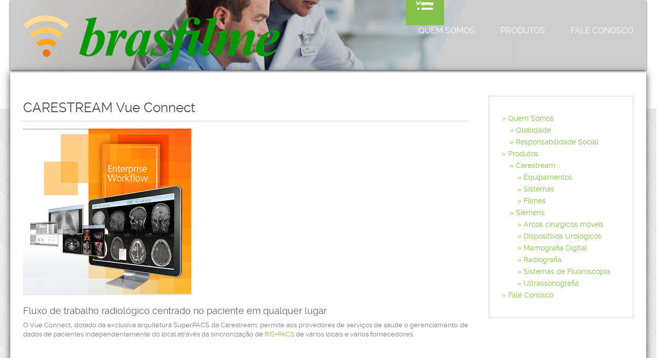

--- FILE ---
content_type: text/html; charset=UTF-8
request_url: https://brasfilme.com.br/carestream-vue-connect/
body_size: 9546
content:
<!DOCTYPE html>
<html lang="pt-BR">
<head>
<meta charset="UTF-8" />
<meta name="viewport" content="width=device-width; initial-scale=1.0; maximum-scale=1.0; user-scalable=0;">
<title>CARESTREAM Vue Connect | Brasfilme</title>
<link rel="pingback" href="https://brasfilme.com.br/xmlrpc.php">
<link rel="stylesheet" type="text/css" media="all" href="https://brasfilme.com.br/wp-content/themes/honma/style.css" />
<meta name='robots' content='max-image-preview:large' />
<!--[if lt IE 9]>
<script src="https://brasfilme.com.br/wp-content/themes/honma/js/html5.js"></script>
<![endif]-->
<link rel="alternate" type="application/rss+xml" title="Feed de Brasfilme &raquo;" href="https://brasfilme.com.br/feed/" />
<link rel="alternate" type="application/rss+xml" title="Brasfilme &raquo;  Feed de comentários" href="https://brasfilme.com.br/comments/feed/" />
<script type="text/javascript">
/* <![CDATA[ */
window._wpemojiSettings = {"baseUrl":"https:\/\/s.w.org\/images\/core\/emoji\/15.0.3\/72x72\/","ext":".png","svgUrl":"https:\/\/s.w.org\/images\/core\/emoji\/15.0.3\/svg\/","svgExt":".svg","source":{"concatemoji":"https:\/\/brasfilme.com.br\/wp-includes\/js\/wp-emoji-release.min.js?ver=6.6.1"}};
/*! This file is auto-generated */
!function(i,n){var o,s,e;function c(e){try{var t={supportTests:e,timestamp:(new Date).valueOf()};sessionStorage.setItem(o,JSON.stringify(t))}catch(e){}}function p(e,t,n){e.clearRect(0,0,e.canvas.width,e.canvas.height),e.fillText(t,0,0);var t=new Uint32Array(e.getImageData(0,0,e.canvas.width,e.canvas.height).data),r=(e.clearRect(0,0,e.canvas.width,e.canvas.height),e.fillText(n,0,0),new Uint32Array(e.getImageData(0,0,e.canvas.width,e.canvas.height).data));return t.every(function(e,t){return e===r[t]})}function u(e,t,n){switch(t){case"flag":return n(e,"\ud83c\udff3\ufe0f\u200d\u26a7\ufe0f","\ud83c\udff3\ufe0f\u200b\u26a7\ufe0f")?!1:!n(e,"\ud83c\uddfa\ud83c\uddf3","\ud83c\uddfa\u200b\ud83c\uddf3")&&!n(e,"\ud83c\udff4\udb40\udc67\udb40\udc62\udb40\udc65\udb40\udc6e\udb40\udc67\udb40\udc7f","\ud83c\udff4\u200b\udb40\udc67\u200b\udb40\udc62\u200b\udb40\udc65\u200b\udb40\udc6e\u200b\udb40\udc67\u200b\udb40\udc7f");case"emoji":return!n(e,"\ud83d\udc26\u200d\u2b1b","\ud83d\udc26\u200b\u2b1b")}return!1}function f(e,t,n){var r="undefined"!=typeof WorkerGlobalScope&&self instanceof WorkerGlobalScope?new OffscreenCanvas(300,150):i.createElement("canvas"),a=r.getContext("2d",{willReadFrequently:!0}),o=(a.textBaseline="top",a.font="600 32px Arial",{});return e.forEach(function(e){o[e]=t(a,e,n)}),o}function t(e){var t=i.createElement("script");t.src=e,t.defer=!0,i.head.appendChild(t)}"undefined"!=typeof Promise&&(o="wpEmojiSettingsSupports",s=["flag","emoji"],n.supports={everything:!0,everythingExceptFlag:!0},e=new Promise(function(e){i.addEventListener("DOMContentLoaded",e,{once:!0})}),new Promise(function(t){var n=function(){try{var e=JSON.parse(sessionStorage.getItem(o));if("object"==typeof e&&"number"==typeof e.timestamp&&(new Date).valueOf()<e.timestamp+604800&&"object"==typeof e.supportTests)return e.supportTests}catch(e){}return null}();if(!n){if("undefined"!=typeof Worker&&"undefined"!=typeof OffscreenCanvas&&"undefined"!=typeof URL&&URL.createObjectURL&&"undefined"!=typeof Blob)try{var e="postMessage("+f.toString()+"("+[JSON.stringify(s),u.toString(),p.toString()].join(",")+"));",r=new Blob([e],{type:"text/javascript"}),a=new Worker(URL.createObjectURL(r),{name:"wpTestEmojiSupports"});return void(a.onmessage=function(e){c(n=e.data),a.terminate(),t(n)})}catch(e){}c(n=f(s,u,p))}t(n)}).then(function(e){for(var t in e)n.supports[t]=e[t],n.supports.everything=n.supports.everything&&n.supports[t],"flag"!==t&&(n.supports.everythingExceptFlag=n.supports.everythingExceptFlag&&n.supports[t]);n.supports.everythingExceptFlag=n.supports.everythingExceptFlag&&!n.supports.flag,n.DOMReady=!1,n.readyCallback=function(){n.DOMReady=!0}}).then(function(){return e}).then(function(){var e;n.supports.everything||(n.readyCallback(),(e=n.source||{}).concatemoji?t(e.concatemoji):e.wpemoji&&e.twemoji&&(t(e.twemoji),t(e.wpemoji)))}))}((window,document),window._wpemojiSettings);
/* ]]> */
</script>
<link rel='stylesheet' id='wordpress-language-css' href='https://brasfilme.com.br/wp-content/plugins/wordpress-language/res/css/style.css?ver=1.2.1' type='text/css' media='all' />
<style id='wp-emoji-styles-inline-css' type='text/css'>

	img.wp-smiley, img.emoji {
		display: inline !important;
		border: none !important;
		box-shadow: none !important;
		height: 1em !important;
		width: 1em !important;
		margin: 0 0.07em !important;
		vertical-align: -0.1em !important;
		background: none !important;
		padding: 0 !important;
	}
</style>
<link rel='stylesheet' id='wp-block-library-css' href='https://brasfilme.com.br/wp-includes/css/dist/block-library/style.min.css?ver=6.6.1' type='text/css' media='all' />
<style id='classic-theme-styles-inline-css' type='text/css'>
/*! This file is auto-generated */
.wp-block-button__link{color:#fff;background-color:#32373c;border-radius:9999px;box-shadow:none;text-decoration:none;padding:calc(.667em + 2px) calc(1.333em + 2px);font-size:1.125em}.wp-block-file__button{background:#32373c;color:#fff;text-decoration:none}
</style>
<style id='global-styles-inline-css' type='text/css'>
:root{--wp--preset--aspect-ratio--square: 1;--wp--preset--aspect-ratio--4-3: 4/3;--wp--preset--aspect-ratio--3-4: 3/4;--wp--preset--aspect-ratio--3-2: 3/2;--wp--preset--aspect-ratio--2-3: 2/3;--wp--preset--aspect-ratio--16-9: 16/9;--wp--preset--aspect-ratio--9-16: 9/16;--wp--preset--color--black: #000000;--wp--preset--color--cyan-bluish-gray: #abb8c3;--wp--preset--color--white: #ffffff;--wp--preset--color--pale-pink: #f78da7;--wp--preset--color--vivid-red: #cf2e2e;--wp--preset--color--luminous-vivid-orange: #ff6900;--wp--preset--color--luminous-vivid-amber: #fcb900;--wp--preset--color--light-green-cyan: #7bdcb5;--wp--preset--color--vivid-green-cyan: #00d084;--wp--preset--color--pale-cyan-blue: #8ed1fc;--wp--preset--color--vivid-cyan-blue: #0693e3;--wp--preset--color--vivid-purple: #9b51e0;--wp--preset--gradient--vivid-cyan-blue-to-vivid-purple: linear-gradient(135deg,rgba(6,147,227,1) 0%,rgb(155,81,224) 100%);--wp--preset--gradient--light-green-cyan-to-vivid-green-cyan: linear-gradient(135deg,rgb(122,220,180) 0%,rgb(0,208,130) 100%);--wp--preset--gradient--luminous-vivid-amber-to-luminous-vivid-orange: linear-gradient(135deg,rgba(252,185,0,1) 0%,rgba(255,105,0,1) 100%);--wp--preset--gradient--luminous-vivid-orange-to-vivid-red: linear-gradient(135deg,rgba(255,105,0,1) 0%,rgb(207,46,46) 100%);--wp--preset--gradient--very-light-gray-to-cyan-bluish-gray: linear-gradient(135deg,rgb(238,238,238) 0%,rgb(169,184,195) 100%);--wp--preset--gradient--cool-to-warm-spectrum: linear-gradient(135deg,rgb(74,234,220) 0%,rgb(151,120,209) 20%,rgb(207,42,186) 40%,rgb(238,44,130) 60%,rgb(251,105,98) 80%,rgb(254,248,76) 100%);--wp--preset--gradient--blush-light-purple: linear-gradient(135deg,rgb(255,206,236) 0%,rgb(152,150,240) 100%);--wp--preset--gradient--blush-bordeaux: linear-gradient(135deg,rgb(254,205,165) 0%,rgb(254,45,45) 50%,rgb(107,0,62) 100%);--wp--preset--gradient--luminous-dusk: linear-gradient(135deg,rgb(255,203,112) 0%,rgb(199,81,192) 50%,rgb(65,88,208) 100%);--wp--preset--gradient--pale-ocean: linear-gradient(135deg,rgb(255,245,203) 0%,rgb(182,227,212) 50%,rgb(51,167,181) 100%);--wp--preset--gradient--electric-grass: linear-gradient(135deg,rgb(202,248,128) 0%,rgb(113,206,126) 100%);--wp--preset--gradient--midnight: linear-gradient(135deg,rgb(2,3,129) 0%,rgb(40,116,252) 100%);--wp--preset--font-size--small: 13px;--wp--preset--font-size--medium: 20px;--wp--preset--font-size--large: 36px;--wp--preset--font-size--x-large: 42px;--wp--preset--spacing--20: 0.44rem;--wp--preset--spacing--30: 0.67rem;--wp--preset--spacing--40: 1rem;--wp--preset--spacing--50: 1.5rem;--wp--preset--spacing--60: 2.25rem;--wp--preset--spacing--70: 3.38rem;--wp--preset--spacing--80: 5.06rem;--wp--preset--shadow--natural: 6px 6px 9px rgba(0, 0, 0, 0.2);--wp--preset--shadow--deep: 12px 12px 50px rgba(0, 0, 0, 0.4);--wp--preset--shadow--sharp: 6px 6px 0px rgba(0, 0, 0, 0.2);--wp--preset--shadow--outlined: 6px 6px 0px -3px rgba(255, 255, 255, 1), 6px 6px rgba(0, 0, 0, 1);--wp--preset--shadow--crisp: 6px 6px 0px rgba(0, 0, 0, 1);}:where(.is-layout-flex){gap: 0.5em;}:where(.is-layout-grid){gap: 0.5em;}body .is-layout-flex{display: flex;}.is-layout-flex{flex-wrap: wrap;align-items: center;}.is-layout-flex > :is(*, div){margin: 0;}body .is-layout-grid{display: grid;}.is-layout-grid > :is(*, div){margin: 0;}:where(.wp-block-columns.is-layout-flex){gap: 2em;}:where(.wp-block-columns.is-layout-grid){gap: 2em;}:where(.wp-block-post-template.is-layout-flex){gap: 1.25em;}:where(.wp-block-post-template.is-layout-grid){gap: 1.25em;}.has-black-color{color: var(--wp--preset--color--black) !important;}.has-cyan-bluish-gray-color{color: var(--wp--preset--color--cyan-bluish-gray) !important;}.has-white-color{color: var(--wp--preset--color--white) !important;}.has-pale-pink-color{color: var(--wp--preset--color--pale-pink) !important;}.has-vivid-red-color{color: var(--wp--preset--color--vivid-red) !important;}.has-luminous-vivid-orange-color{color: var(--wp--preset--color--luminous-vivid-orange) !important;}.has-luminous-vivid-amber-color{color: var(--wp--preset--color--luminous-vivid-amber) !important;}.has-light-green-cyan-color{color: var(--wp--preset--color--light-green-cyan) !important;}.has-vivid-green-cyan-color{color: var(--wp--preset--color--vivid-green-cyan) !important;}.has-pale-cyan-blue-color{color: var(--wp--preset--color--pale-cyan-blue) !important;}.has-vivid-cyan-blue-color{color: var(--wp--preset--color--vivid-cyan-blue) !important;}.has-vivid-purple-color{color: var(--wp--preset--color--vivid-purple) !important;}.has-black-background-color{background-color: var(--wp--preset--color--black) !important;}.has-cyan-bluish-gray-background-color{background-color: var(--wp--preset--color--cyan-bluish-gray) !important;}.has-white-background-color{background-color: var(--wp--preset--color--white) !important;}.has-pale-pink-background-color{background-color: var(--wp--preset--color--pale-pink) !important;}.has-vivid-red-background-color{background-color: var(--wp--preset--color--vivid-red) !important;}.has-luminous-vivid-orange-background-color{background-color: var(--wp--preset--color--luminous-vivid-orange) !important;}.has-luminous-vivid-amber-background-color{background-color: var(--wp--preset--color--luminous-vivid-amber) !important;}.has-light-green-cyan-background-color{background-color: var(--wp--preset--color--light-green-cyan) !important;}.has-vivid-green-cyan-background-color{background-color: var(--wp--preset--color--vivid-green-cyan) !important;}.has-pale-cyan-blue-background-color{background-color: var(--wp--preset--color--pale-cyan-blue) !important;}.has-vivid-cyan-blue-background-color{background-color: var(--wp--preset--color--vivid-cyan-blue) !important;}.has-vivid-purple-background-color{background-color: var(--wp--preset--color--vivid-purple) !important;}.has-black-border-color{border-color: var(--wp--preset--color--black) !important;}.has-cyan-bluish-gray-border-color{border-color: var(--wp--preset--color--cyan-bluish-gray) !important;}.has-white-border-color{border-color: var(--wp--preset--color--white) !important;}.has-pale-pink-border-color{border-color: var(--wp--preset--color--pale-pink) !important;}.has-vivid-red-border-color{border-color: var(--wp--preset--color--vivid-red) !important;}.has-luminous-vivid-orange-border-color{border-color: var(--wp--preset--color--luminous-vivid-orange) !important;}.has-luminous-vivid-amber-border-color{border-color: var(--wp--preset--color--luminous-vivid-amber) !important;}.has-light-green-cyan-border-color{border-color: var(--wp--preset--color--light-green-cyan) !important;}.has-vivid-green-cyan-border-color{border-color: var(--wp--preset--color--vivid-green-cyan) !important;}.has-pale-cyan-blue-border-color{border-color: var(--wp--preset--color--pale-cyan-blue) !important;}.has-vivid-cyan-blue-border-color{border-color: var(--wp--preset--color--vivid-cyan-blue) !important;}.has-vivid-purple-border-color{border-color: var(--wp--preset--color--vivid-purple) !important;}.has-vivid-cyan-blue-to-vivid-purple-gradient-background{background: var(--wp--preset--gradient--vivid-cyan-blue-to-vivid-purple) !important;}.has-light-green-cyan-to-vivid-green-cyan-gradient-background{background: var(--wp--preset--gradient--light-green-cyan-to-vivid-green-cyan) !important;}.has-luminous-vivid-amber-to-luminous-vivid-orange-gradient-background{background: var(--wp--preset--gradient--luminous-vivid-amber-to-luminous-vivid-orange) !important;}.has-luminous-vivid-orange-to-vivid-red-gradient-background{background: var(--wp--preset--gradient--luminous-vivid-orange-to-vivid-red) !important;}.has-very-light-gray-to-cyan-bluish-gray-gradient-background{background: var(--wp--preset--gradient--very-light-gray-to-cyan-bluish-gray) !important;}.has-cool-to-warm-spectrum-gradient-background{background: var(--wp--preset--gradient--cool-to-warm-spectrum) !important;}.has-blush-light-purple-gradient-background{background: var(--wp--preset--gradient--blush-light-purple) !important;}.has-blush-bordeaux-gradient-background{background: var(--wp--preset--gradient--blush-bordeaux) !important;}.has-luminous-dusk-gradient-background{background: var(--wp--preset--gradient--luminous-dusk) !important;}.has-pale-ocean-gradient-background{background: var(--wp--preset--gradient--pale-ocean) !important;}.has-electric-grass-gradient-background{background: var(--wp--preset--gradient--electric-grass) !important;}.has-midnight-gradient-background{background: var(--wp--preset--gradient--midnight) !important;}.has-small-font-size{font-size: var(--wp--preset--font-size--small) !important;}.has-medium-font-size{font-size: var(--wp--preset--font-size--medium) !important;}.has-large-font-size{font-size: var(--wp--preset--font-size--large) !important;}.has-x-large-font-size{font-size: var(--wp--preset--font-size--x-large) !important;}
:where(.wp-block-post-template.is-layout-flex){gap: 1.25em;}:where(.wp-block-post-template.is-layout-grid){gap: 1.25em;}
:where(.wp-block-columns.is-layout-flex){gap: 2em;}:where(.wp-block-columns.is-layout-grid){gap: 2em;}
:root :where(.wp-block-pullquote){font-size: 1.5em;line-height: 1.6;}
</style>
<link rel='stylesheet' id='contact-form-7-css' href='https://brasfilme.com.br/wp-content/plugins/contact-form-7/includes/css/styles.css?ver=5.7.1' type='text/css' media='all' />
<link rel='stylesheet' id='spu-public-css-css' href='https://brasfilme.com.br/wp-content/plugins/popups/public/assets/css/public.css?ver=1.9.2' type='text/css' media='all' />
<script type="text/javascript" src="https://brasfilme.com.br/wp-includes/js/jquery/jquery.min.js?ver=3.7.1" id="jquery-core-js"></script>
<script type="text/javascript" src="https://brasfilme.com.br/wp-includes/js/jquery/jquery-migrate.min.js?ver=3.4.1" id="jquery-migrate-js"></script>
<link rel="https://api.w.org/" href="https://brasfilme.com.br/wp-json/" /><link rel="alternate" title="JSON" type="application/json" href="https://brasfilme.com.br/wp-json/wp/v2/posts/122" /><link rel="EditURI" type="application/rsd+xml" title="RSD" href="https://brasfilme.com.br/xmlrpc.php?rsd" />
<link rel="canonical" href="https://brasfilme.com.br/carestream-vue-connect/" />
<link rel='shortlink' href='https://brasfilme.com.br/?p=122' />
<link rel="alternate" title="oEmbed (JSON)" type="application/json+oembed" href="https://brasfilme.com.br/wp-json/oembed/1.0/embed?url=https%3A%2F%2Fbrasfilme.com.br%2Fcarestream-vue-connect%2F" />
<link rel="alternate" title="oEmbed (XML)" type="text/xml+oembed" href="https://brasfilme.com.br/wp-json/oembed/1.0/embed?url=https%3A%2F%2Fbrasfilme.com.br%2Fcarestream-vue-connect%2F&#038;format=xml" />
<style> .entry-footer .byline{ display:none !important; } </style><style> .entry-meta .byline{ display:none !important; } </style><style> .entry-footer .posted-on{ display:none !important; } </style><style> .entry-meta .entry-date{ display:none !important; } </style><style> .entry-meta .date{ display:none !important; } </style><style> .entry-footer .cat-links{ display:none !important; } </style><style> .entry-meta .cat-links{ display:none !important; } </style><style> .entry-meta .categories-links{ display:none !important; } </style><style> .entry-footer .comments-link{ display:none !important; } </style><style> .entry-meta .comments-link{ display:none !important; } </style><style> .entry-footer .edit-link{ display:none !important; } </style><style> .entry-meta .edit-link{ display:none !important; } </style></head>
<body class="post-template-default single single-post postid-122 single-format-standard">
	<div id="wrapper">
		<div class="header_container"  style="background-image: url('http://brasfilme.com.br/wp-content/uploads/2015/06/banner-topo.png');" >
			<div class="header_block">
				<header id="header" class="container clearfix">
										   <a class="logo" href="https://brasfilme.com.br/"><img src="http://brasfilme.com.br/wp-content/uploads/2016/11/Brasfilme-logo-topo.png" /></a>
										
					<nav class="menu_top_container">
						<a class="icon_menu" href="#">Menu</a>
												   <ul class="menu_top"><li id="menu-item-24" class="menu-item menu-item-type-post_type menu-item-object-page menu-item-home menu-item-has-children menu-item-24"><a href="https://brasfilme.com.br/">Quem Somos</a>
<ul class="sub-menu">
	<li id="menu-item-25" class="menu-item menu-item-type-post_type menu-item-object-page menu-item-25"><a href="https://brasfilme.com.br/quem-somos/qualidade/">Qualidade</a></li>
	<li id="menu-item-26" class="menu-item menu-item-type-post_type menu-item-object-page current-post-parent menu-item-26"><a href="https://brasfilme.com.br/quem-somos/responsabilidade-social/">Responsabilidade Social</a></li>
</ul>
</li>
<li id="menu-item-27" class="menu-item menu-item-type-post_type menu-item-object-page menu-item-has-children menu-item-27"><a href="https://brasfilme.com.br/produtos/">Produtos</a>
<ul class="sub-menu">
	<li id="menu-item-336" class="menu-item menu-item-type-custom menu-item-object-custom menu-item-has-children menu-item-336"><a>Carestream</a>
	<ul class="sub-menu">
		<li id="menu-item-215" class="menu-item menu-item-type-taxonomy menu-item-object-category menu-item-215"><a href="https://brasfilme.com.br/category/equipamentos/">Equipamentos</a></li>
		<li id="menu-item-214" class="menu-item menu-item-type-taxonomy menu-item-object-category current-post-ancestor current-menu-parent current-post-parent menu-item-214"><a href="https://brasfilme.com.br/category/sistemas/">Sistemas</a></li>
		<li id="menu-item-216" class="menu-item menu-item-type-taxonomy menu-item-object-category menu-item-216"><a href="https://brasfilme.com.br/category/filmes/">Filmes</a></li>
	</ul>
</li>
	<li id="menu-item-337" class="menu-item menu-item-type-custom menu-item-object-custom menu-item-has-children menu-item-337"><a>Siemens</a>
	<ul class="sub-menu">
		<li id="menu-item-348" class="menu-item menu-item-type-taxonomy menu-item-object-category menu-item-348"><a href="https://brasfilme.com.br/category/arcos-cirurgicos-moveis/">Arcos cirúrgicos móveis</a></li>
		<li id="menu-item-338" class="menu-item menu-item-type-taxonomy menu-item-object-category menu-item-338"><a href="https://brasfilme.com.br/category/dispositivos-urologicos/">Dispositivos Urologicos</a></li>
		<li id="menu-item-341" class="menu-item menu-item-type-taxonomy menu-item-object-category menu-item-341"><a href="https://brasfilme.com.br/category/mamografia-digital/">Mamografia Digital</a></li>
		<li id="menu-item-349" class="menu-item menu-item-type-taxonomy menu-item-object-category menu-item-349"><a href="https://brasfilme.com.br/category/radiografia/">Radiografia</a></li>
		<li id="menu-item-339" class="menu-item menu-item-type-taxonomy menu-item-object-category menu-item-339"><a href="https://brasfilme.com.br/category/sistemas-de-fluoroscopia/">Sistemas de Fluoroscopia</a></li>
		<li id="menu-item-350" class="menu-item menu-item-type-taxonomy menu-item-object-category menu-item-350"><a href="https://brasfilme.com.br/category/utrassonografia/">Ultrassonografia</a></li>
	</ul>
</li>
</ul>
</li>
<li id="menu-item-29" class="menu-item menu-item-type-post_type menu-item-object-page menu-item-29"><a href="https://brasfilme.com.br/fale-conosco/">Fale Conosco</a></li>
</ul>																		   <ul class="menu_top_mobile"><li class="menu-item menu-item-type-post_type menu-item-object-page menu-item-home menu-item-has-children menu-item-24"><a href="https://brasfilme.com.br/">Quem Somos</a>
<ul class="sub-menu">
	<li class="menu-item menu-item-type-post_type menu-item-object-page menu-item-25"><a href="https://brasfilme.com.br/quem-somos/qualidade/">Qualidade</a></li>
	<li class="menu-item menu-item-type-post_type menu-item-object-page current-post-parent menu-item-26"><a href="https://brasfilme.com.br/quem-somos/responsabilidade-social/">Responsabilidade Social</a></li>
</ul>
</li>
<li class="menu-item menu-item-type-post_type menu-item-object-page menu-item-has-children menu-item-27"><a href="https://brasfilme.com.br/produtos/">Produtos</a>
<ul class="sub-menu">
	<li class="menu-item menu-item-type-custom menu-item-object-custom menu-item-has-children menu-item-336"><a>Carestream</a>
	<ul class="sub-menu">
		<li class="menu-item menu-item-type-taxonomy menu-item-object-category menu-item-215"><a href="https://brasfilme.com.br/category/equipamentos/">Equipamentos</a></li>
		<li class="menu-item menu-item-type-taxonomy menu-item-object-category current-post-ancestor current-menu-parent current-post-parent menu-item-214"><a href="https://brasfilme.com.br/category/sistemas/">Sistemas</a></li>
		<li class="menu-item menu-item-type-taxonomy menu-item-object-category menu-item-216"><a href="https://brasfilme.com.br/category/filmes/">Filmes</a></li>
	</ul>
</li>
	<li class="menu-item menu-item-type-custom menu-item-object-custom menu-item-has-children menu-item-337"><a>Siemens</a>
	<ul class="sub-menu">
		<li class="menu-item menu-item-type-taxonomy menu-item-object-category menu-item-348"><a href="https://brasfilme.com.br/category/arcos-cirurgicos-moveis/">Arcos cirúrgicos móveis</a></li>
		<li class="menu-item menu-item-type-taxonomy menu-item-object-category menu-item-338"><a href="https://brasfilme.com.br/category/dispositivos-urologicos/">Dispositivos Urologicos</a></li>
		<li class="menu-item menu-item-type-taxonomy menu-item-object-category menu-item-341"><a href="https://brasfilme.com.br/category/mamografia-digital/">Mamografia Digital</a></li>
		<li class="menu-item menu-item-type-taxonomy menu-item-object-category menu-item-349"><a href="https://brasfilme.com.br/category/radiografia/">Radiografia</a></li>
		<li class="menu-item menu-item-type-taxonomy menu-item-object-category menu-item-339"><a href="https://brasfilme.com.br/category/sistemas-de-fluoroscopia/">Sistemas de Fluoroscopia</a></li>
		<li class="menu-item menu-item-type-taxonomy menu-item-object-category menu-item-350"><a href="https://brasfilme.com.br/category/utrassonografia/">Ultrassonografia</a></li>
	</ul>
</li>
</ul>
</li>
<li class="menu-item menu-item-type-post_type menu-item-object-page menu-item-29"><a href="https://brasfilme.com.br/fale-conosco/">Fale Conosco</a></li>
</ul>												
					</nav>
				</header>
			</div>
					</div>  		<div id="content">
			<div class="container">
				<div class="shadow_block">
					<div class="inner_page clearfix sidebar_right">
						<div class="page_section">
							<div class="gutter">
								<article class="single_post">
									<div class="article_text">
										<h2>CARESTREAM Vue Connect</h2><hr>
										
																						<img width="328" height="325" src="https://brasfilme.com.br/wp-content/uploads/2016/11/Enterprise-Workflow_p-1.jpg" class="attachment-122 size-122 wp-post-image" alt="" featured="" decoding="async" fetchpriority="high" srcset="https://brasfilme.com.br/wp-content/uploads/2016/11/Enterprise-Workflow_p-1.jpg 328w, https://brasfilme.com.br/wp-content/uploads/2016/11/Enterprise-Workflow_p-1-150x150.jpg 150w, https://brasfilme.com.br/wp-content/uploads/2016/11/Enterprise-Workflow_p-1-300x297.jpg 300w, https://brasfilme.com.br/wp-content/uploads/2016/11/Enterprise-Workflow_p-1-303x300.jpg 303w" sizes="(max-width: 328px) 100vw, 328px" />																				
										<h4 style="text-align: justify;">Fluxo de trabalho radiológico centrado no paciente em qualquer lugar</h4>
<p style="text-align: justify;">O Vue Connect, dotado da exclusiva arquitetura SuperPACS da Carestream, permite aos provedores de serviços de saúde o gerenciamento de dados de pacientes independentemente do local através da sincronização de <a title="RIS" href="http://www.carestream.com.br/vue-ris.html">RIS</a>+<a title="PACS" href="http://www.carestream.com.br/vue-pacs.html">PACS</a> de vários locais e vários fornecedores.</p>
<p style="text-align: justify;">
										<p class="meta_tags"></p>
										<p></p>
									</div>
									 								
									<div class="clear"></div>
									<div class="form"> 
											
									</div>	
								</article>
							</div>
						 </div>
						 <div class="page_sidebar">
	<div class="gutter">				
				<aside id="nav_menu-3" class="widget widget_nav_menu"> <div class="menu-menu-1-container"><ul id="menu-menu-3" class="menu"><li class="menu-item menu-item-type-post_type menu-item-object-page menu-item-home menu-item-has-children menu-item-24"><a href="https://brasfilme.com.br/">Quem Somos</a>
<ul class="sub-menu">
	<li class="menu-item menu-item-type-post_type menu-item-object-page menu-item-25"><a href="https://brasfilme.com.br/quem-somos/qualidade/">Qualidade</a></li>
	<li class="menu-item menu-item-type-post_type menu-item-object-page current-post-parent menu-item-26"><a href="https://brasfilme.com.br/quem-somos/responsabilidade-social/">Responsabilidade Social</a></li>
</ul>
</li>
<li class="menu-item menu-item-type-post_type menu-item-object-page menu-item-has-children menu-item-27"><a href="https://brasfilme.com.br/produtos/">Produtos</a>
<ul class="sub-menu">
	<li class="menu-item menu-item-type-custom menu-item-object-custom menu-item-has-children menu-item-336"><a>Carestream</a>
	<ul class="sub-menu">
		<li class="menu-item menu-item-type-taxonomy menu-item-object-category menu-item-215"><a href="https://brasfilme.com.br/category/equipamentos/">Equipamentos</a></li>
		<li class="menu-item menu-item-type-taxonomy menu-item-object-category current-post-ancestor current-menu-parent current-post-parent menu-item-214"><a href="https://brasfilme.com.br/category/sistemas/">Sistemas</a></li>
		<li class="menu-item menu-item-type-taxonomy menu-item-object-category menu-item-216"><a href="https://brasfilme.com.br/category/filmes/">Filmes</a></li>
	</ul>
</li>
	<li class="menu-item menu-item-type-custom menu-item-object-custom menu-item-has-children menu-item-337"><a>Siemens</a>
	<ul class="sub-menu">
		<li class="menu-item menu-item-type-taxonomy menu-item-object-category menu-item-348"><a href="https://brasfilme.com.br/category/arcos-cirurgicos-moveis/">Arcos cirúrgicos móveis</a></li>
		<li class="menu-item menu-item-type-taxonomy menu-item-object-category menu-item-338"><a href="https://brasfilme.com.br/category/dispositivos-urologicos/">Dispositivos Urologicos</a></li>
		<li class="menu-item menu-item-type-taxonomy menu-item-object-category menu-item-341"><a href="https://brasfilme.com.br/category/mamografia-digital/">Mamografia Digital</a></li>
		<li class="menu-item menu-item-type-taxonomy menu-item-object-category menu-item-349"><a href="https://brasfilme.com.br/category/radiografia/">Radiografia</a></li>
		<li class="menu-item menu-item-type-taxonomy menu-item-object-category menu-item-339"><a href="https://brasfilme.com.br/category/sistemas-de-fluoroscopia/">Sistemas de Fluoroscopia</a></li>
		<li class="menu-item menu-item-type-taxonomy menu-item-object-category menu-item-350"><a href="https://brasfilme.com.br/category/utrassonografia/">Ultrassonografia</a></li>
	</ul>
</li>
</ul>
</li>
<li class="menu-item menu-item-type-post_type menu-item-object-page menu-item-29"><a href="https://brasfilme.com.br/fale-conosco/">Fale Conosco</a></li>
</ul></div></aside>			</div>
</div>					</div>
				</div>
			</div>
		</div>
		<footer id="footer">
			<div class="container">
				<div class="footer_widgets columnwrapp clearfix">
					<div class="column4">
												<aside id="text-2" class="widget widget_text"> 			<div class="textwidget"><img class align="left"  src="http://brasfilme.com.br/wp-content/uploads/2016/11/Brasfilme-logo-topo.png" >
R. SÃO DOMINGOS DO PRATA, 304<p>
B. SÃO PEDRO - BELO HORIZONTE - MG<p>
BRASFILME@BRASFILME.COM.BR<p>
VENDAS: 31 3261.1402 • TELEFAX: 31 3261.7216</div>
		</aside>											</div>
					<div class="column4">
												<aside id="nav_menu-5" class="widget widget_nav_menu"> <h3 class="widget-title">Menu</h3><div class="menu-menu-2-container"><ul id="menu-menu-4" class="menu"><li id="menu-item-61" class="menu-item menu-item-type-post_type menu-item-object-page menu-item-home menu-item-has-children menu-item-61"><a href="https://brasfilme.com.br/">Quem Somos</a>
<ul class="sub-menu">
	<li id="menu-item-63" class="menu-item menu-item-type-post_type menu-item-object-page menu-item-63"><a href="https://brasfilme.com.br/quem-somos/qualidade/">Qualidade</a></li>
	<li id="menu-item-62" class="menu-item menu-item-type-post_type menu-item-object-page menu-item-62"><a href="https://brasfilme.com.br/quem-somos/responsabilidade-social/">Responsabilidade Social</a></li>
</ul>
</li>
<li id="menu-item-59" class="menu-item menu-item-type-post_type menu-item-object-page menu-item-59"><a href="https://brasfilme.com.br/produtos/">Produtos</a></li>
<li id="menu-item-60" class="menu-item menu-item-type-post_type menu-item-object-page menu-item-60"><a href="https://brasfilme.com.br/fale-conosco/">Fale Conosco</a></li>
</ul></div></aside><aside id="text-4" class="widget widget_text"> 			<div class="textwidget"><!-- Global site tag (gtag.js) - Google Analytics -->
<script async src="https://www.googletagmanager.com/gtag/js?id=UA-35653128-3"></script>
<script>
  window.dataLayer = window.dataLayer || [];
  function gtag(){dataLayer.push(arguments);}
  gtag('js', new Date());

  gtag('config', 'UA-35653128-3');
</script></div>
		</aside>											</div>
					<div class="column4">
												<aside id="nav_menu-6" class="widget widget_nav_menu"> <h3 class="widget-title">Produtos</h3><div class="menu-menu3-container"><ul id="menu-menu3" class="menu"><li id="menu-item-327" class="menu-item menu-item-type-custom menu-item-object-custom menu-item-has-children menu-item-327"><a>Carestream</a>
<ul class="sub-menu">
	<li id="menu-item-65" class="menu-item menu-item-type-taxonomy menu-item-object-category menu-item-65"><a href="https://brasfilme.com.br/category/equipamentos/">Equipamentos</a></li>
	<li id="menu-item-217" class="menu-item menu-item-type-taxonomy menu-item-object-category current-post-ancestor current-menu-parent current-post-parent menu-item-217"><a href="https://brasfilme.com.br/category/sistemas/">Sistemas</a></li>
	<li id="menu-item-66" class="menu-item menu-item-type-taxonomy menu-item-object-category menu-item-66"><a href="https://brasfilme.com.br/category/filmes/">Filmes</a></li>
</ul>
</li>
<li id="menu-item-328" class="menu-item menu-item-type-custom menu-item-object-custom menu-item-has-children menu-item-328"><a>Siemens</a>
<ul class="sub-menu">
	<li id="menu-item-329" class="menu-item menu-item-type-taxonomy menu-item-object-category menu-item-329"><a href="https://brasfilme.com.br/category/dispositivos-urologicos/">Dispositivos Urologicos</a></li>
	<li id="menu-item-331" class="menu-item menu-item-type-taxonomy menu-item-object-category menu-item-331"><a href="https://brasfilme.com.br/category/utrassonografia/">Ultrassonografia</a></li>
	<li id="menu-item-332" class="menu-item menu-item-type-taxonomy menu-item-object-category menu-item-332"><a href="https://brasfilme.com.br/category/mamografia-digital/">Mamografia Digital</a></li>
	<li id="menu-item-330" class="menu-item menu-item-type-taxonomy menu-item-object-category menu-item-330"><a href="https://brasfilme.com.br/category/sistemas-de-fluoroscopia/">Sistemas de Fluoroscopia</a></li>
</ul>
</li>
</ul></div></aside>											</div>
					<div class="column4">
												<aside id="text-3" class="widget widget_text"> <h3 class="widget-title">Solicite Contato</h3>			<div class="textwidget"><div class="wpcf7 no-js" id="wpcf7-f70-o1" lang="pt-BR" dir="ltr">
<div class="screen-reader-response"><p role="status" aria-live="polite" aria-atomic="true"></p> <ul></ul></div>
<form action="/carestream-vue-connect/#wpcf7-f70-o1" method="post" class="wpcf7-form init" aria-label="Formulários de contato" novalidate="novalidate" data-status="init">
<div style="display: none;">
<input type="hidden" name="_wpcf7" value="70" />
<input type="hidden" name="_wpcf7_version" value="5.7.1" />
<input type="hidden" name="_wpcf7_locale" value="pt_BR" />
<input type="hidden" name="_wpcf7_unit_tag" value="wpcf7-f70-o1" />
<input type="hidden" name="_wpcf7_container_post" value="0" />
<input type="hidden" name="_wpcf7_posted_data_hash" value="" />
</div>
<p>Seu nome (obrigatório)
</p>
<p><span class="wpcf7-form-control-wrap" data-name="your-name"><input size="40" class="wpcf7-form-control wpcf7-text wpcf7-validates-as-required" aria-required="true" aria-invalid="false" value="" type="text" name="your-name" /></span>
</p>
<p>Seu e-mail (obrigatório)
</p>
<p><span class="wpcf7-form-control-wrap" data-name="your-email"><input size="40" class="wpcf7-form-control wpcf7-text wpcf7-email wpcf7-validates-as-required wpcf7-validates-as-email" aria-required="true" aria-invalid="false" value="" type="email" name="your-email" /></span>
</p>
<p><input class="wpcf7-form-control has-spinner wpcf7-submit" type="submit" value="Enviar" />
</p><div class="wpcf7-response-output" aria-hidden="true"></div></form></div></div>
		</aside>											</div>
				</div> 
				<div class="copyright_container clearfix">
					<p class="copyright">Copyright © 2015 Brasfilme</p>
					<p class="credit_footer"> <a href=""></a> <a href=""</a> </p>
				</div>
			</div>
		</footer> 
	</div>
<script type="text/javascript" src="https://brasfilme.com.br/wp-content/plugins/contact-form-7/includes/swv/js/index.js?ver=5.7.1" id="swv-js"></script>
<script type="text/javascript" id="contact-form-7-js-extra">
/* <![CDATA[ */
var wpcf7 = {"api":{"root":"https:\/\/brasfilme.com.br\/wp-json\/","namespace":"contact-form-7\/v1"},"cached":"1"};
/* ]]> */
</script>
<script type="text/javascript" src="https://brasfilme.com.br/wp-content/plugins/contact-form-7/includes/js/index.js?ver=5.7.1" id="contact-form-7-js"></script>
<script type="text/javascript" id="spu-public-js-extra">
/* <![CDATA[ */
var spuvar = {"is_admin":"","disable_style":"","ajax_mode":"1","ajax_url":"https:\/\/brasfilme.com.br\/wp-admin\/admin-ajax.php","ajax_mode_url":"https:\/\/brasfilme.com.br\/?spu_action=spu_load&lang=","pid":"122","is_front_page":"","is_category":"","site_url":"https:\/\/brasfilme.com.br","is_archive":"","is_search":"","is_preview":"","seconds_confirmation_close":"5"};
var spuvar_social = [];
/* ]]> */
</script>
<script type="text/javascript" src="https://brasfilme.com.br/wp-content/plugins/popups/public/assets/js/public.js?ver=1.9.2" id="spu-public-js"></script>
<script type="text/javascript" src="https://brasfilme.com.br/wp-content/themes/honma/js/main.js?ver=1.0" id="main-honma-js"></script>
		
</body>
</html>

<!-- Page cached by LiteSpeed Cache 5.7.0.1 on 2025-11-23 14:46:05 -->

--- FILE ---
content_type: text/css
request_url: https://brasfilme.com.br/wp-content/themes/honma/style.css
body_size: 8306
content:
/*
Theme Name: Honma
Author: PWT
Theme URI: http://www.pwtthemes.com/theme/honma-free-responsive-wordpress-theme
Author URI: http://www.stefanciobanu.com
Description: Honma is an attractive  free WordPress theme available business websites or blogs. This free wordpress themes also supports HTML5/CSS3 and responsive layout. Set the branding with ease with our user friendly and detailed admin options.
Version: 1.0.3
Tags: green, black, white, light, one-column, two-columns, right-sidebar, responsive-layout, custom-menu, custom-background, editor-style, featured-images, full-width-template, theme-options, threaded-comments, translation-ready
License: GNU General Public License v3.0
License URI: http://www.gnu.org/licenses/gpl-3.0.html
Text Domain: honma
*/

html, body, div, span, object, iframe, h1, h2, h3, h4, h5, h6, p, blockquote, pre, abbr, address, cite, code, del, dfn, em, img, ins, kbd, q, samp, small, strong, sub, sup, var, b, i, dl, dt, dd, ol, ul, li, fieldset, form, label, legend, table, caption, tbody, tfoot, thead, tr, th, td, article, aside, canvas, details, figcaption, figure,  footer, header, hgroup, menu, nav, section, summary, time, mark, audio, video {
    margin:0;
    padding:0;
    border:0;
    outline:0;
    font-size:100%;
    vertical-align:baseline;
    background:transparent;
}
html {
font-size: 100%;
-webkit-text-size-adjust: 100%;
-ms-text-size-adjust: 100%;
}
body {
    font:normal 400 13px/1 'ralewayregular', Arial, sans-serif;
	word-wrap: break-word;
}
article,aside,details,figcaption,figure, footer,header,hgroup,menu,nav,section { 
    display:block;
}
#header ol, #header ul, .sidebar ol, .sidebar ul , #footer ol, #footer ul  , .wedo_slider ul, .blog_slider ul, .testimonial_slider ul {
	list-style: none;
}
blockquote, q {
    quotes:none;
}
blockquote:before, blockquote:after, q:before, q:after {
    content:'';
    content:none;
}

blockquote {
    background: none repeat scroll 0 0 #EEEEEE;
    border-left: 5px solid #85c04b;
    font-style: italic;
    margin: 10px 0;
    padding: 10px 15px 5px;
    quotes: none;
}
table {
	border-collapse: collapse;
	border-spacing: 0;
	border-bottom: 1px solid #85c04b;
    margin: 15px 0;	
	width:100%;
}
td {
    border: 1px solid #85c04b;
    padding: 10px;
}
th {
    background: none repeat scroll 0 0#85c04b;
    border: 1px solid #85c04b;
    color: #FFFFFF;
    font-weight: bold;
    padding: 10px;
    text-transform: uppercase;
}
th a {
    color: #FFFFFF;
}

cite, em, i {
    font-style: italic;
}
pre, code, kbd {
    background-color: #EEEEEE;
    font-family: monospace;
    font-size: 13px;
    line-height: 20px;
}
pre {
    padding: 18px;
    overflow: auto;	
	white-space:pre-wrap;
    margin: 10px 0;	
}
ins {
    background: none repeat scroll 0 0 #EEEEEE;
}
dt {
    font-weight: bold;
	line-height: 1.4;
}

dd {
    margin-bottom: 20px;
	line-height: 1.4;
}
address {
    margin: 0 0 15px;
    display: block;	
    line-height: 20px;	
}
abbr, acronym, dfn {
    border-bottom: 1px dotted #049cdb;
    cursor: help;
}
sup, sub {
    font-size: 10px;
    height: 0;
    line-height: 1;
    position: relative;
    vertical-align: baseline;
}
sub {
    top: 2px;
}
embed, iframe, object {
    max-width: 100%;
}



a {
    margin:0;
    padding:0;
    font-size:100%;
    vertical-align:baseline;
    background:transparent;
	max-width:100%;
	text-decoration:none
}
/* change colours to suit your needs */
ins {
    background-color:#ff9;
    color:#000;
    text-decoration:none;
}
/* change colours to suit your needs */
mark {
    background-color:#ff9;
    color:#000; 
    font-style:italic;
    font-weight:bold;
}
del {
    text-decoration: line-through;
}
abbr[title], dfn[title] {
    border-bottom:1px dotted;
    cursor:help;
}
table {
    border-collapse:collapse;
    border-spacing:0;
}
/* change border colour to suit your needs */
hr {
    display:block;
    height:1px;
    border:0;   
    border-top:1px solid #cccccc;
    margin:1em 0;
    padding:0;
}
hr.separe{
height:10px;
background:url(images/four_gray_px.png) repeat-x 50% 50%;
border:0 none;
margin-top:40px;
margin-bottom:40px;
}
hr.separe_2px{
height:4px;
background:url(images/two_gray_px.png) repeat-x 50% 50%;
border:0 none;
margin-top:2px;
margin-bottom:0px;
}
input, select {
    vertical-align:middle;
}
a:focus, input:focus, select:focus, textarea:focus {outline:0;}
img{
max-width:100%;
border:0;
-ms-interpolation-mode:bicubic;
}
@-ms-viewport{
width:device-width;
}

/**  fonts  **/
@font-face {
    font-family: 'ralewayregular';
    src: url('css/fonts/raleway-regular-webfont.eot');
    src: url('css/fonts/raleway-regular-webfont.eot?#iefix') format('embedded-opentype'),
         url('css/fonts/raleway-regular-webfont.woff') format('woff'),
         url('css/fonts/raleway-regular-webfont.ttf') format('truetype'),
         url('css/fonts/raleway-regular-webfont.svg#ralewayregular') format('svg');
    font-weight: normal;
    font-style: normal;
}
@font-face {
    font-family: 'ralewayextrabold';
    src: url('css/fonts/raleway-extrabold-webfont.eot');
    src: url('css/fonts/raleway-extrabold-webfont.eot?#iefix') format('embedded-opentype'),
         url('css/fonts/raleway-extrabold-webfont.woff') format('woff'),
         url('css/fonts/raleway-extrabold-webfont.ttf') format('truetype'),
         url('css/fonts/raleway-extrabold-webfont.svg#ralewayextrabold') format('svg');
    font-weight: normal;
    font-style: normal;
}
@font-face {
    font-family: 'ralewaybold';
    src: url('css/fonts/raleway-bold-webfont.eot');
    src: url('css/fonts/raleway-bold-webfont.eot?#iefix') format('embedded-opentype'),
         url('css/fonts/raleway-bold-webfont.woff') format('woff'),
         url('css/fonts/raleway-bold-webfont.ttf') format('truetype'),
         url('css/fonts/raleway-bold-webfont.svg#ralewaybold') format('svg');
    font-weight: normal;
    font-style: normal;
}
@font-face {
    font-family: 'ralewaymedium';
    src: url('css/fonts/raleway-medium-webfont.eot');
    src: url('css/fonts/raleway-medium-webfont.eot?#iefix') format('embedded-opentype'),
         url('css/fonts/raleway-medium-webfont.woff') format('woff'),
         url('css/fonts/raleway-medium-webfont.ttf') format('truetype'),
         url('css/fonts/raleway-medium-webfont.svg#ralewaymedium') format('svg');
    font-weight: normal;
    font-style: normal;
}
@font-face {
    font-family: 'ralewayextralight';
    src: url('css/fonts/raleway-extralight-webfont.eot');
    src: url('css/fonts/raleway-extralight-webfont.eot?#iefix') format('embedded-opentype'),
         url('css/fonts/raleway-extralight-webfont.woff') format('woff'),
         url('css/fonts/raleway-extralight-webfont.ttf') format('truetype'),
         url('css/fonts/raleway-extralight-webfont.svg#ralewayextralight') format('svg');
    font-weight: normal;
    font-style: normal;
}
@font-face {
    font-family: 'ralewaylight';
    src: url('css/fonts/raleway-light-webfont.eot');
    src: url('css/fonts/raleway-light-webfont.eot?#iefix') format('embedded-opentype'),
         url('css/fonts/raleway-light-webfont.woff') format('woff'),
         url('css/fonts/raleway-light-webfont.ttf') format('truetype'),
         url('css/fonts/raleway-light-webfont.svg#ralewaylight') format('svg');
    font-weight: normal;
    font-style: normal;
}
@font-face {
    font-family: 'ralewaysemibold';
    src: url('css/fonts/raleway-semibold-webfont.eot');
    src: url('css/fonts/raleway-semibold-webfont.eot?#iefix') format('embedded-opentype'),
         url('css/fonts/raleway-semibold-webfont.woff') format('woff'),
         url('css/fonts/raleway-semibold-webfont.ttf') format('truetype'),
         url('css/fonts/raleway-semibold-webfont.svg#ralewaysemibold') format('svg');
    font-weight: normal;
    font-style: normal;
}
@font-face {
    font-family: 'ralewayheavy';
    src: url('css/fonts/raleway-heavy-webfont.eot');
    src: url('css/fonts/raleway-heavy-webfont.eot?#iefix') format('embedded-opentype'),
         url('css/fonts/raleway-heavy-webfont.woff') format('woff'),
         url('css/fonts/raleway-heavy-webfont.ttf') format('truetype'),
         url('css/fonts/raleway-heavy-webfont.svg#ralewayheavy') format('svg');
    font-weight: normal;
    font-style: normal;
}
@font-face {
    font-family: 'ralewaythin';
    src: url('css/fonts/raleway-thin-webfont.eot');
    src: url('css/fonts/raleway-thin-webfont.eot?#iefix') format('embedded-opentype'),
         url('css/fonts/raleway-thin-webfont.woff') format('woff'),
         url('css/fonts/raleway-thin-webfont.ttf') format('truetype'),
         url('css/fonts/raleway-thin-webfont.svg#ralewaythin') format('svg');
    font-weight: normal;
    font-style: normal;
}

/**  h1-h6  **/
h1, h2, h3, h4, h5, h6{
font-weight:400
}
h1{
font-family: 'ralewayextrabold';
font-size:61px;
text-transform:uppercase;
margin-bottom:25px;
}
h2{
font-family: 'ralewaymedium';
font-size:22px;
margin-bottom:25px;
}
.article_welcome h2{
color: #7a7a7a !important;
font-family: "ralewaymedium";
font-size: 22px;
margin-bottom: 18px;
}
article h2{
font-family: 'ralewayregular';
font-size:24px;
margin-bottom:5px;
}
.single_post h2{
font-family: 'ralewayregular';
font-size:24px;
margin-bottom:25px;
padding-bottom:0px;
}
.whatwedo_section h2{
font-family: 'ralewayregular';
font-size:24px;
margin-bottom:25px;
padding-bottom:29px;
background:url(images/two_gray_px.png) repeat-x 50% 100%;
}
h3{
font-family: 'ralewayregular';
font-size:21px;
margin-bottom:5px;
}
.article_welcome h3, .page_descr h3{
font-size:24px;
margin-bottom:10px;
}
.article_whatwedo h3{
font-size:19px;
}
.page_sidebar .widget h3{
margin-bottom:20px
}
.form h3{
font-size:19px;
margin-bottom:20px;
}
#footer h3{
font-family: 'ralewaybold';
font-size: 15px;
text-transform:uppercase;
margin-bottom: 15px;
}
h4, .article_sidebar_meta{
font-size:16px;
line-height:1;
}
h4{
margin-bottom:3px;
}
h5{
font-size:22px;
margin-bottom:15px;
padding-bottom:19px;
background:url(images/two_gray_px.png) repeat-x 50% 100%;
color:#382225;
}
h6{
font-size:19px;
margin-bottom:5px;
}

/**  theme colors  **/
	/**  white  **/
.color_white, .header_container, .header_container a, .header_container .welcome_banner, .page_title .label, .getstarted_ads, .button_getstarted, .shadow_block .button_getstarted, .button_getstarted:hover, .shadow_block .button_getstarted:hover, .button_guarantee, .shadow_block .button_guarantee, .button_guarantee:hover, .shadow_block .button_guarantee:hover, .guarantee_ads table, .button{
color:#ffffff;
}
.border_white{
border-color:#ffffff;
}
.bg_white, html, body, .shadow_block, #footer, .cloud, .text, .textarea{
background-color:#ffffff;
}
	/**  black  **/
.color_black{
color:#000000;
}
.border_black{
border-color:#000000;
}
.bg_black{
background-color:#000000;
}
	/**  gray  **/
.color_gray, html, body, .tweets_widget a:hover{
color:#808080;
}
#footer h3{
color:#5a5a5a;
}
.menufooter_widget a, .tweets_widget{
color:#565656;
}
.shadow_block a:hover, .shadow_block .meta a:hover, .read_more:hover, .article_welcome h2, .text, .textarea{
color:#464646;
}
h2{
color:#7a7a7a;
}
.menufooter_widget a:hover{
color:#1d1d1d;
}
.information_widget, .tweets_widget a, .posted{
color:#929292;
}
.copyright{
color:#9d9d9d;
}
.menu_footer a{
color:#aaaaaa;
}
.menu_footer a:hover, .menu_footer .current-menu-item a{
color:#616161;
}
.meta, .meta a, .shadow_block .meta a, .page_sidebar .widget h3, .page_sidebar .widget h3 a, .page_sidebar .articles_widget h4 a, h4, h4 a, .article_sidebar_meta{
color:#636660;
}
.page_sidebar .widget, .page_sidebar .widget a{
color:#6b6b6b;
}
article h2, .form h3{
color:#4f4f4f;
}
.border_gray{
border-color:#808080;
}
#footer{
border-color:#787878;
}
.menu_footer li{
border-color:#aaaaaa;
}
.box{
border-color:#e1e1e1;
}
.posted{
border-color:#929292;
}
article .article_text, .page_sidebar .widget, .articles_widget, .article_sidebar, .article_container{
border-color:#d5d5d5;
}
.text, .textarea{
border-color:#cecece;
}
.bg_gray{
background-color:#808080;
}
#content{
background-color:#e6e6e6;
}
.articles_widget, .article_sidebar{
background-color:#f9f9f9;
}
	/**  main(green)  **/
.color_main, .logo span, .shadow_block a, .page_title, .welcome_banner h1 span, .posted_by, .cloud, .page_sidebar .widget a:hover, .comments_widget .comment_auth, .page_descr h3, .contact_info a, .contact_info .value{
color:#85c04b;
}
.border_main{
border-color:#85c04b;
}
.menu_contact li{
border-color:#9ccf5e;
}
.menu_top .sub-menu li, .menu_top .children li, .menu_top_mobile li, .menu_top_mobile .sub-menu, .menu_top_mobile .children{
border-color:#73a740;
}
.button_getstarted{
border-color:#638f37;
}
.bg_main, .top_bar, .menu_top .current-menu-item a, .menu_top a:hover, .menu_top a.hover, .menu_top .sub-menu, .menu_top .children, .menu_top_container .icon_menu, .menu_top_mobile, .getstarted_ads, .guarantee_ads table, .button{
background-color:#85c04b;
}
.header_container{
background-color:#3d4b33;
}
.menu_top .sub-menu a:hover, .menu_top .children a:hover, .menu_top .sub-menu a.hover, .menu_top .children a.hover, .menu_top_mobile a:hover, .button_getstarted, .button_guarantee{
background-color:#73a740;
}
	/**  red  **/
.color_red, span.required{
color:#e84242;
}

/**  main styles  **/
.clear{
display:block;
width:100%;
height:0px;
clear:both;
overflow:hidden;
visibility: hidden;
font:400 0px/0px Arial;
}
.clearfix{
zoom:1
}
.clearfix:before, .clearfix:after{
content:'';
display:block;
width:100%;
height:0px;
overflow:hidden;
visibility: hidden;
text-indent:-99999px;
}
.clearfix:after{
clear:both
}
#wrapper{
*zoom:1
}
.container{
margin:0 auto;
width:1280px;
}
.gutter, #header .logo{
margin-left:25px;
margin-right:25px;
}
.fullwidth{
display:block;
width:100%;
}
.columnwrapp{
*zoom:1;
}
.columnwrapp .column1, .columnwrapp .column2, .columnwrapp .column3, .columnwrapp .column4, .columnwrapp .column5, .columnwrapp .column6, .columnwrapp .column7, .columnwrapp .column8, .columnwrapp .column9, .columnwrapp .column10, .columnwrapp .column11, .columnwrapp .column12, .columnwrapp .column13, .columnwrapp .column14, .columnwrapp .column15, .columnwrapp .column16{
float:left;
}
.column1{
width:100%;
}
.column2{
width:50%;
}
.column3{
width:33.33333333333333%;
}
.column4{
width:25%;
}
.column5{
width:20%;
}
.column6{
width:16.66666666666667%;
}
.column7{
width:14.28571428571429%;
}
.column8{
width:12.5%;
}
.column9{
width:11.11111111111111%;
}
.column10{
width:10%;
}
.column11{
width:9.090909090909091%;
}
.column12{
width:8.333333333333333%;
}
.column13{
width:7.692307692307692%;
}
.column14{
width:7.142857142857143%;
}
.column15{
width:6.666666666666667%;
}
.column16{
width:6.25%;
}
.fleft, .columnwrapp .fleft{
float:left;
}
.fright, .columnwrapp .fright{
float:right;
}
p{
line-height:1.4
}
b, .bold, span.required{
font-family: 'ralewaybold';
font-weight: normal;
font-style: normal;
}
i, .italic{
font-style:italic
}
.text_left{
text-align:left;
}
.text_center{
text-align:center;
}
.text_right{
text-align:right;
}

/**  form  **/
.form{
font-family: 'ralewaylight';
font-size:15px;
line-height:18px;
}
.form .outerwrapp{
padding:0 11px;
overflow:hidden;
*zoom:1;
_padding:0;
}
.form .innerwrapp{
position:relative;
left:-11px;
_left:0
}
.form .label{
position:relative;
margin-bottom:13px;
}
.form .label label{
display:block;
padding:13px 11px;
position:absolute;
top:0;
bottom:0;
left:0;
cursor:text;
z-index:1;
overflow:hidden;
max-width:100%;
}
.innerwrapp .text, .innerwrapp .textarea{
_padding:12px 0;
_width:99%
}
.text, .textarea{
font-family: 'ralewaylight';
font-size:15px;
line-height:18px;
display:block;
border-style:solid;
border-width:1px;
padding:12px 10px;
}
.text{
height:18px;
width:50%;
}
.textarea{
height:162px;
width:100%;
resize: none;
overflow:auto;
}

/**  buttons  **/
	/**  button  **/
.button{
font-family: 'ralewaysemibold';
font-size:16px;
text-transform:uppercase;
text-align:center;
border:0 none;
display:inline-block;
cursor:pointer;
padding:0 20px;
cursor:pointer;
vertical-align:middle;
color:#fff !important;
}
.button:hover{
background-image:url(images/overlay.png);
_background:#808080;
}
a.button{
line-height:19px;
padding-top:10px;
padding-bottom:10px;
}
input.button{
height:39px;
}
	/**  button_getstarted  **/
.button_getstarted{
font-family: 'ralewaybold';
font-size:22px;
line-height:1;
text-align:center;
text-transform:uppercase;
display:inline-block;
padding:16px 30px 14px 30px;
border-bottom-width:2px;
border-bottom-style:solid;
}
.button_getstarted:hover{
background-image:url(images/overlay.png);
_background:#808080;
_border-color:#787878;
}
	/**  button_guarantee  **/
.button_guarantee{
font-family: 'ralewaybold';
font-size:24px;
line-height:31px;
text-align:center;
text-transform:uppercase;
display:inline-block;
padding:20px 35px;
}
.button_guarantee:hover{
background-image:url(images/overlay.png);
_background:#808080;
}
	/**  read_more  **/
.read_more{
font-family:Arial, sans-serif;
font-size:11px;
text-transform:uppercase;
}
	/**  load_more  **/
.load_more{
font-family: 'ralewaybold';
font-size:17px;
}

/**  widgets  **/
.page_sidebar .widget{
font-size:14px;
}
.page_sidebar .widget, .article_sidebar{
border-width:1px;
border-style:solid;
margin-bottom:20px;
padding:30px 25px
}
	/**  articles_widget  **/
.articles_widget{
margin-bottom:20px;
border-width:1px;
border-style:solid;
}
.articles_widget .article_sidebar{
margin-bottom:0;
border-top:0 none;
border-left:0 none;
border-right:0 none;
}
.articles_widget .article_sidebar.last-child{
border-bottom:0 none
}
.articles_widget .article_sidebar:last-child{
border-bottom:0 none
}
.article_sidebar_meta{
margin-bottom:10px
}
	/**  posts_widget, categories_widget  **/
.posts_widget, .categories_widget{
line-height:1.1;
}
.posts_widget li, .categories_widget li{
margin-bottom:10px;
*zoom:1;
}
.page_sidebar li a:before, .categories_widget li a:before{
content:"\00BB\0020"
}
.categories_widget li{
position:relative;
padding-right:20px;
}
.categories_widget li .count{
position:absolute;
top:0;
right:0;
}

.page_sidebar .widget ul li ul{
	padding: 0 0 0 15px;
}
.page_sidebar .widget ul li {
    background-position: 0 8px;
    background-repeat: no-repeat;
    margin: 4px 0;
    padding-left: 0;
	list-style: none outside none;
}
.page_sidebar .widget a {
	line-height: 1.4;
	color: #85c04b;
}
.page_sidebar .widget a:hover {
    color:#5a5a5a;
	text-decoration:none;
}
.page_sidebar .widget ul .rssSummary, .page_sidebar .widget ul .rsswidget, .page_sidebar .widget ul .rss-date, .page_sidebar .widget ul cite {
    line-height: 1.4;
}
.page_sidebar .widget #calendar_wrap caption{
	padding: 0 0 12px;
	text-transform: uppercase;
}
.page_sidebar .widget #calendar_wrap td{
	text-align:center;
	padding: 7px;
}
.page_sidebar .widget .widget-title .rsswidget {
    color:#616161;
}
.page_sidebar .widget .widget-title .rsswidget img {
    margin:0;
}
.page_sidebar .widget img {
	height:auto;
	margin: 5px 0;
}
.page_sidebar .widget select, .page_sidebar .widget textarea {
	margin:15px 0;
	width:100%;
	padding:5px;
	border: 1px solid #616161;
}
.page_sidebar .widget, .page_sidebar .searchform_block{
	margin-bottom:25px;
}
.page_sidebar .widget .inner{
	padding:10px
}
.page_sidebar .widget .schedule_widget, .page_sidebar .widget .ouroffice_widget{
	padding:10px 0
}
.page_sidebar .widget #s{
    border: 1px solid #c6c6c6;
    color: #c6c6c6;
    float: left;
    height: 28px;
    padding: 0 2%;
    width: 63%;
}
.page_sidebar .widget .screen-reader-text{
	display:none;
}
.page_sidebar .widget #searchsubmit{
    background-color: #85c04b;
    border: 0 none;
    color: #ffffff;
    cursor: pointer;
    display: inline-block;
    font-size: 14px;
    margin: 0;
    overflow: hidden;
    padding: 5px 7px 6px;
    position: relative;
    text-align: center;
    text-transform: uppercase;
    z-index: 1;
}
#footer .widget #searchsubmit:hover{
    background-color: #616161;
}



	/**  tags_cloud_widget  **/
.tags_cloud_widget .font13{
font-size:13px;
}
.tags_cloud_widget .font14{
font-size:14px;
}
.tags_cloud_widget .font15{
font-size:15px;
}
.tags_cloud_widget .font16{
font-size:16px;
}
.tags_cloud_widget .font17{
font-size:17px;
}
.tags_cloud_widget .font18{
font-size:18px;
}
.tags_cloud_widget .font19{
font-size:19px;
}
.tags_cloud_widget .font20{
font-size:20px;
}
.tags_cloud_widget .font21{
font-size:21px;
}
.tags_cloud_widget .font22{
font-size:22px;
}
.tags_cloud_widget .font23{
font-size:23px;
}
.tags_cloud_widget .font24{
font-size:24px;
}
.tags_cloud_widget .font25{
font-size:25px;
}
	/**  comments_widget  **/
.comments_widget{
line-height:1.1;
}
.comments_widget li{
margin-bottom:10px;
}
	/**  menufooter_widget  **/
.menufooter_widget{
line-height: 15px;
}
.menufooter_widget li{
margin-bottom: 10px;
}
.menufooter_widget a{
padding:0 0 0 10px;
background:url(images/arrow_gray.png) no-repeat 0 5px;
}
	/**  information_widget  **/
.information_widget, .information_widget p{
line-height: 1.7;
}
	/**  tweets_widget  **/
.tweets_widget, .tweets_widget p{
line-height: 1.7;
}

/**  sliders  **/
.slider_container{
padding-bottom:1px;
}
.news_home{
padding-top:25px;
}
	/**  wedo_slider  **/
.wedo_slider{
margin-bottom:20px
}
.wedo_slider li{
width:25%;
float:left;
}
	/**  blog_slider  **/
.blog_slider{
margin-bottom:40px;
}
.blog_slider li{
float: left;
width: 50%;
}
	/**  logotypes_slider  **/
.logotypes_slider{
padding-top:30px;
background:url(images/logotypes_shadow.png) no-repeat 50% 0;
margin-bottom:20px;
}
.logotypes_slider img{
display:block;
margin: 0 auto;
}
.logotypes_slider .flex-direction-nav a{
top:50%;
}
.logotypes_slider .flex-direction-nav .flex-prev { right: auto; left:17px; }
.logotypes_slider .flex-direction-nav .flex-next { right: 17px; }

/**  box  **/
.box{
border-width:1px;
border-style:solid;
padding:6px;
position:relative;
}
.box .box_inner{
position:relative;
}
.box img{
display:block;
}
.box .overlay{
position:absolute;
top:0;
bottom:0;
left:0;
right:0;
display:none;
}
.overlay{
background-image:url(images/overlay.png);
position:relative;
}
.overlay .icon_url{
position:absolute;
top:50%;
left:50%;
margin:-20px 0 0 -20px;
}

/**  ads  **/
	/**  getstarted_ads  **/
.getstarted_ads{
font-size:28px;
margin-bottom:0px;
padding-top:20px;
padding-bottom:20px;
}
.getstarted_ads table{
width:100%;
margin:0px;
}
.getstarted_ads table, .getstarted_ads table td{
vertical-align:middle;
padding:0px;
}
.getstarted_ads table td{
padding:10px 0
}
.getstarted_ads table td.column1{
padding-right:10px
}
.getstarted_ads p{
line-height:1.2
}
.getstarted_ads .button_getstarted{
white-space:nowrap;
}
	/**  guarantee_ads  **/
.guarantee_ads{
font-size:24px;
padding-top:35px;
}
.guarantee_ads table{
width:100%;
margin:0px;
}


.guarantee_ads table, .guarantee_ads table td{
vertical-align:middle;
padding: 0;
}
.guarantee_ads table td.column1, .guarantee_ads table td.column2{
padding-top:15px;
padding-bottom:15px;
}
.guarantee_ads table td.column1{
width:1%;
padding-left:20px;
padding-right:20px
}
.guarantee_ads table td.column2{
width:98%;
padding-right:20px;
padding-left:20px;
}
.guarantee_ads table td.column3{
width:1%;
}
.guarantee_ads p{
line-height:1.2
}
.guarantee_ads .button_guarantee{
white-space:nowrap;
}
.cloud{
font-family: 'ralewaybold';
font-size:26px;
line-height:1;
display:inline-block;
padding:8px 22px;
position:relative;
z-index:1;
-moz-border-radius:9px;		   /* Mozila Firefox border radius */
-webkit-border-radius:9px;	   /* Safari, Chrome border radius */
-khtml-border-radius:9px;	   /* KHTML border radius */
-icab-border-radius:9px;	   /* icab border radius */
border-radius:9px;		   /* CSS3 Opera border radius */
-opera-border-radius:9px;
-o-border-radius:9px;
-border-radius:9px;
*zoom:1;
}

/**  pagination  **/
.pagination{
font-family: 'ralewaybold';
font-size:14px;
line-height:1;
text-align:right;
}
	

/**  pages  **/
.header_container{
background-image:url(images/home.jpg);
background-position:50% 50%;
background-size:cover;
padding-bottom:90px;
position:relative;
}
.home .header_container:after{
content:'';
display:block;
height:25px;
width:auto;
position:absolute;
left:0;
right:0;
bottom:0;
background-image:url(images/overlay_pixel.png);
}
.home .page_title{
padding-top:250px;
padding-bottom:190px;
}
.home .welcome_banner h1, .home .welcome_banner p{
width:100%
}
.home #content{
min-height:90px;
margin-bottom:-85px;
}
.home #content .container{
top: -90px;
}

/**  header  **/
.header_container{
padding-bottom:75px;

*zoom:1;
_padding-top:0;
_background-image:none;
}

#header{
background-image:url(images/overlay.png);
position:relative;
z-index:13;
-moz-box-shadow:0 2px 4px 0 #474747;		/* Mozila Firefox box shadow */
-webkit-box-shadow:0 2px 4px 0 #474747;         /* Safari, Chrome box shadow */
-khtml-box-shadow:0 2px 4px 0 #474747;          /* KHTML box shadow */
-icab-box-shadow:0 2px 4px 0 #474747;           /* icab box shadow */
box-shadow:0 2px 4px 0 #474747;                 /* CSS3 Opera box shadow */
-opera-box-shadow:0 2px 4px 0 #474747;
-o-box-shadow:0 2px 4px 0 #474747;
-box-shadow:0 2px 4px 0 #474747;
_background:#2b3424;
}
	/**  top_bar  **/
.top_bar{
*zoom:1;
}
		/**  menu_contact  **/
.top_bar .menu_contact{
float:left;
}
.menu_contact{
font-size:15px;
line-height:19px;
overflow:hidden;
}
.menu_contact li{
float:left;
border-right-width:1px;
border-right-style:solid;
margin-right:20px;
padding:8px 20px 8px 0px;
}
.menu_contact a, .menu_contact span{
display:block;
}
		/**  social  **/
.top_bar .social{
float:right;
white-space:nowrap;
border-left-width:1px;
border-left-style:solid;
padding-left:15px;
margin:7px 0 7px 15px;
}
.social{
font-size:15px;
line-height:21px;
}
.social li{
display:inline;
}
.social img{
height:20px;
vertical-align:top;
}
		/**  menu_topbar  **/
.top_bar .menu_topbar{
text-align:right;
padding-top:11px;
}
.menu_topbar{
font-size:13px;
line-height:13px;
}
.menu_topbar li{
display:inline;
margin-left:2px;
padding-left:5px; 
border-left-width:1px;
border-left-style:solid;
}
.menu_topbar li:first-child{
margin-left:0;
padding-left:0; 
border-left:0 none;
}
.menu_topbar li.first-child{
margin-left:0;
padding-left:0; 
border-left:0 none;
}
	/**  logo  **/
#header .logo{
float:left;
margin-top:30px;
}
.logo{
font-family: 'ralewaylight';
font-size:33px;
text-transform:uppercase;
white-space:nowrap;
}
.logo span{
font-family: 'ralewayextrabold';
}
	/**  menu  **/
#header .menu_top_container{
float:right
}
.menu_top_container{
*zoom:1;
}
.menu_top_container .icon_menu, .menu_top_container .menu_top_mobile{
display:none;
}
.menu_top_container .icon_menu{
padding:35px 20px;
}
.icon_menu{
display:block;
width:30px;
height:24px;
overflow:hidden;
text-indent:-99999px;
background:url(images/menu.png) no-repeat 50% 50%;
}
		/**  menu_top  **/
.menu_top{
font-size:16px;
line-height:23px;
text-transform:uppercase;
}
.menu_top li{
float:left;
position:relative;
_zoom:1;
}
.menu_top a{
white-space:nowrap;
display:block;
padding:35px 25px;
}
			/**  .menu_top .sub-menu  **/
.menu_top .sub-menu, .menu_top .children{
font-size:15px;
line-height:1;
text-transform:none;
position:absolute;
top:100%;
left:0;
width:235px;
display:none
}
.menu_top .sub-menu .sub-menu, .menu_top .children .children{
top:0;
left:auto;
right:100%;
}
.menu_top .sub-menu li, .menu_top .children li{
float:none;
border-top-width:1px;
border-top-style:solid;
}
.menu_top .sub-menu li:first-child, .menu_top .children li:first-child{
border-top:0 none
}
.menu_top .sub-menu li.first-child, .menu_top .children li.first-child{
border-top:0 none
}
.menu_top .sub-menu a, .menu_top .children a{
background-image: url("images/arrow_white.png");
background-position: 25px 50%;
background-repeat: no-repeat;
line-height: 20px;
padding: 14px 25px 13px 40px;
white-space: normal;
}
		/**  menu_top_mobile  **/
#header .menu_top_mobile{
position:absolute;
top:100%;
right:0;
}
.menu_top_mobile{
font-size:15px;
line-height:1;
text-transform:none;
width:235px;
}
.menu_top_mobile li, .menu_top_mobile .sub-menu, .menu_top_mobile .children{
border-top-width:1px;
border-top-style:solid;
}
.menu_top_mobile li:first-child{
border-top:0 none
}
.menu_top_mobile li.first-child{
border-top:0 none
}
.menu_top_mobile a{
display:block;
padding:17px 20px 17px 30px;
background-image:url(images/arrow_white.png);
background-repeat:no-repeat;
background-position:20px 50%
}
.menu_top_mobile .sub-menu a, .menu_top_mobile .children a{
padding-left:40px;
background-position:30px 50%
}
.menu_top_mobile .sub-menu .sub-menu a, .menu_top_mobile .children .children a{
padding-left:50px;
background-position:40px 50%
}
	/**  page_title  **/
.page_title, .page_title p{
font-size:13px;
line-height:1;
}
.page_title{
padding-top:35px;
padding-bottom:30px;
-moz-text-shadow:1px 1px 3px #505050;		 /* Mozila Firefox text shadow */
-webkit-text-shadow:1px 1px 3px #505050;         /* Safari, Chrome text shadow */
-khtml-text-shadow:1px 1px 3px #505050;          /* KHTML text shadow */
-icab-text-shadow:1px 1px 3px #505050;           /* icab text shadow */
text-shadow:1px 1px 3px #505050;                 /* CSS3 Opera text shadow */
-opera-text-shadow:1px 1px 3px #505050;
-o-text-shadow:1px 1px 3px #505050;
-text-shadow:1px 1px 3px #505050;
}
.page_title .label{
font-size:27px;
vertical-align:middle;
padding-right:23px;
margin-right:20px;
background:url(images/separe.png) no-repeat 100% 50%;
}
		/**  welcome_banner  **/
.welcome_banner, .welcome_banner p{
font-size:24px;
text-transform:uppercase;
}
.welcome_banner p{
line-height:1.4;
}
.welcome_banner {
width:100%;
text-align:center;
}
/**  content  **/
#content{
background-image: url(images/content_texture.png);
background-position:50% 50%;
min-height: 75px;
margin-bottom:-70px;
}
#content .container{
position:relative;
top: -75px;
}
.shadow_block{
position: relative;
z-index: 10;
margin-bottom:20px;
-moz-box-shadow:0 5px 13px 0 #474747;		/* Mozila Firefox box shadow */
-webkit-box-shadow:0 5px 13px 0 #474747;         /* Safari, Chrome box shadow */
-khtml-box-shadow:0 5px 13px 0 #474747;          /* KHTML box shadow */
-icab-box-shadow:0 5px 13px 0 #474747;           /* icab box shadow */
box-shadow:0 5px 13px 0 #474747;                 /* CSS3 Opera box shadow */
-opera-box-shadow:0 5px 13px 0 #474747;
-o-box-shadow:0 5px 13px 0 #474747;
-box-shadow:0 5px 13px 0 #474747;
*zoom:1;
}
.inner_page{
padding-top:50px;
padding-bottom:25px;
}
.sidebar_right .page_section, .sidebar_left .page_section{
width:74%;
}
.sidebar_right .page_sidebar, .sidebar_left .page_sidebar{
width:26%;
}
.sidebar_right .page_section, .sidebar_left .page_sidebar{
float:left;
}
.sidebar_left .page_section, .sidebar_right .page_sidebar{
float:right;
}
.sidebar_left .page_sidebar .gutter{
margin-right:15px;
}
.sidebar_right .page_sidebar .gutter{
margin-left:15px;
}
.page_descr{
margin-bottom:25px;
}
	/**  articles  **/
.posted{
display:inline-block;
font-size:13px;
line-height:16px;
padding:12px 20px 12px 37px;
background-repeat:no-repeat;
background-position:10px 50%;
border-width:1px;
border-style:solid;
position:relative;
z-index:1;
-moz-border-radius:7px;		   /* Mozila Firefox border radius */
-webkit-border-radius:7px;	   /* Safari, Chrome border radius */
-khtml-border-radius:7px;	   /* KHTML border radius */
-icab-border-radius:7px;	   /* icab border radius */
border-radius:7px;		   /* CSS3 Opera border radius */
-opera-border-radius:7px;
-o-border-radius:7px;
-border-radius:7px;
*zoom:1;
}
.posted:before{
content:'| ';
}
.article_blog_slider  .posted{ 
padding: 0;
border:none;
}
.article_blog_slider .posted:before {
    content: none;
}
.meta{
font-size:16px;
line-height:1;
margin: 12px 0;
}
.article_container{
padding:20px;
border-width:1px;
border-style:solid;
}
/**  article_welcome  **/
.article_welcome .box{
float:left;
width:200px;
}
.article_welcome .article_text p{
padding:40px 0 0;
}
		/**  article_wedo  **/
.article_wedo{
margin-bottom:20px;
}
.article_wedo .box{
margin-bottom:20px;
}
		/**  article_whatwedo  **/
.article_whatwedo{
margin-bottom:50px;
}
.article_whatwedo .box{
margin-bottom:25px;
}
		/**  article_blog_slider  **/
.article_blog_slider{
margin-bottom:20px;
}
.article_blog_slider .box_inner{
width:220px;
float:left;
}
.article_blog_slider .article_text{
padding: 10px;
min-height: 180px;
}
.article_blog_slider .posted{
margin-top:10px;
}
.article_blog_slider .posted-read-more {
float:right;
margin: 10px;
}
		/**  article_blog  **/
.post{
margin-bottom:35px;
border-width:1px;
border-style:solid;
border-color: #d5d5d5;
}
.post .article_text{
padding:25px 20px 30px 20px;
}
.page_section .next {
float:right;
font-size: 13px;
}
.page_section .prev {
float:left;
font-size: 13px;
}

.single_post{
margin-bottom:40px;
}
.single_post p{
margin-bottom:15px
}
.single_post .meta{
margin:20px 0;
}
.single_post h1, .single_post h2, .single_post h3, .single_post h4, .single_post h5, .single_post h6{
	margin:10px 0;
	font-family: "ralewayregular";
}
.single_post h1{
    font-size: 30px;
}
.single_post h2{
	font-size:26px;
}
.single_post h3{
	font-size:22px;
}
.single_post h4{
	font-size:18px;
}
.single_post h5{
    background: none repeat scroll 0 0 rgba(0, 0, 0, 0);
    font-size: 16px;
    padding: 0;
}
.single_post h6{
	font-size:14px;
}
.post p, .single_post p, .post .list, .single_post .list, .post ul, .single_post ul, .single_post ol{
	margin-bottom:20px
}
.post .article_img, .single_post .article_img{
	margin:10px 0 15px 0
}
.post .article_img {
   margin: 18px;
   float:left;
}
.single_post ul{
    margin-bottom:0px;
	margin-left: 20px;
}
.single_post ul li{
    line-height: 1.5;
}
.single_post ol {
    margin-bottom:0px;
	margin-left: 20px;
}
.single_post ol li{
    line-height: 1.5;
}
.post  img, .single_post img{
    height:auto;
	margin-bottom: 10px;
}
.post  .meta_tags, .single_post .meta_tags {
    margin:15px 0;
}

		/**  single_post  **/
.single_post{
margin-bottom:35px;
}
.single_post .box{
margin-bottom:17px;
}
.single_post p{
margin-bottom:20px;
}
.single_post .meta{
padding:23px;
border:1px solid #d5d5d5;
}
.single_post .separe{
margin-top:2px;
margin-bottom:25px;
}
		/**  somepost  **/
.somepost .box{
width:145px;
float:left
}
.somepost .article_text{
padding:7px 0 0 180px
}
	/**  map_container  **/
.map_container{
margin-bottom:40px;
overflow:hidden;
}
.map_container img, .map_container iframe, .map_container embed, .map_container object{
width:100%;
}
	/**  contact_columns  **/
.contact_columns{
background-image:url(images/overlay_pixel.png);
background-repeat:repeat-y;
background-position:50% 50%
}
		/**  contact_legend  **/
.contact_legend{
margin-bottom:20px;
}
		/**  contact_info  **/
.contact_info{
font-size:16px;
color:#382225
}
.contact_info .contact_info_spacing{
margin-bottom:20px;
}


/**  footer  **/
#footer{
clear: both;
border-top-width: 4px;
border-top-style: solid;
padding-top:40px;
padding-bottom:20px;
}


/* Footer Widget */

#footer .widget ul li ul{
	padding: 0 0 0 15px;
}
#footer .widget ul li {
    background: url("images/arrow_gray.png") no-repeat scroll 0 5px rgba(0, 0, 0, 0);
    padding: 0 0 0 10px;
    margin: 4px 0;
}
#footer  a {
	line-height: 1.4;
	color: #85c04b;
}
#footer a:hover {
    color:#5a5a5a;
	text-decoration:none;
}
#footer .widget ul .rssSummary, #footer .widget ul .rsswidget, #footer .widget ul .rss-date, #footer .widget ul cite {
    line-height: 1.4;
}
#footer .widget #calendar_wrap caption{
	padding: 0 0 12px;
	text-transform: uppercase;
}
#footer .widget #calendar_wrap td{
	text-align:center;
	padding: 7px;
}
#footer .widget .widget-title .rsswidget {
    color:#616161;
}
#footer .widget .widget-title .rsswidget img {
    margin:0;
}
#footer .widget img {
	height:auto;
	margin: 5px 0;
}
#footer .widget select, #footer .widget textarea {
	margin:15px 0;
	width:100%;
	padding:5px;
	border: 1px solid #616161;
}
#footer .widget, #footer .searchform_block{
	margin-bottom:25px;
}
#footer .widget .inner{
	padding:10px
}
#footer .widget .schedule_widget, #footer .widget .ouroffice_widget{
	padding:10px 0
}
#footer .widget #s{
    border: 1px solid #C0C0C0;
    float: left;
    height: 28px;
    padding: 0 2%;
    width: 57%;
	color:#c6c6c6;
}
#footer .widget .screen-reader-text{
	display:none;
}
#footer .widget #searchsubmit{
    background-color: #85c04b;
    border: 0 none;
    color: #ffffff;
    cursor: pointer;
    display: inline-block;
    font-size: 14px;
    margin: 0;
    overflow: hidden;
    padding: 5px 7px 6px;
    position: relative;
    text-align: center;
    text-transform: uppercase;
    z-index: 1;
}
#footer .widget #searchsubmit:hover{
    background-color: #616161;
}

#footer .section_widgets .widget, #footer .section_widgets .widget p{
   color: #b6bbc1;
}
.widget_recent_comments hr {
   display:none; 
}

/**  comments  **/
.commentlist{
margin-bottom:25px
}
.commentlist .comment , .commentlist .pingback{
list-style: none outside none;
margin: 30px 0;
}
.comment-body{
zoom:1
}
.commentlist .reply{
float:right;
}
.comment-body:before, .comment-body:after{
content:'';
display:block;
width:100%;
height:0px;
overflow:hidden;
visibility: hidden;
text-indent:-99999px;
}
.comment-body:after{
clear:both
}
.comment-body .comment-author{
width:100px;
float:left;
margin:0 20px 10px 0
}
.comment-author{
text-align:center
}
.comment-author img.avatar{
margin:0 auto 10px auto
}
.comment-author .fn{
clear: both;
display: block;
font-size: 13px;
font-style: normal;
}
.comment-author .says{
display:none
}
.comment-body .comment-meta{
margin-bottom:10px
}
	/**  comment-form  **/
.comment-form p{
position:relative;
margin-bottom:12px;
line-height:1;
}
.comment-form p label, .comment-form p input#author, .comment-form p input#email, .comment-form p input#url, .comment-form p textarea#comment{
font-size:13px;
line-height:16px;
vertical-align:middle;
display:block;
cursor:text;
margin:0
}
.comment-form p label{
top:0;
left:0;
cursor:text;
padding:11px 0;
}
.comment-form p input#author, .comment-form p input#email, .comment-form p input#url, .comment-form p textarea#comment{
border-color: #cecece;
border-style: solid;
border-width: 1px;
padding: 9px 8px;
}
.comment-form p input#author, .comment-form p input#email, .comment-form p input#url{
height:16px;
width:55%;
}
.comment-form p textarea#comment{
height:80px;
width:90%;
resize: none;
overflow:auto;
}

.comment-form #submit {
    border: 0 none;
    color: #fff !important;
    cursor: pointer;
    display: inline-block;
    font-size: 16px;
    padding: 10px 20px;
    text-align: center;
    text-transform: uppercase;
    vertical-align: middle;
	background-color: #85c04b;
}
	
	/**  footer_widgets  **/
.footer_widgets{
font-family: Arial, sans-serif;
font-size: 12px;
padding-bottom: 5px;
}
.footer_widgets .widget{
margin: 0 25px 25px 0;
}
	/**  copyright_container  **/
.copyright_container{
padding-top: 24px;
background: url(images/two_gray_px.png) repeat-x 50% 0;
}
	/**  menu_footer  **/
.copyright_container .menu_footer_container{
width: 66%;
float: left;
}
.menu_footer{
text-transform: uppercase;
}
.menu_footer li{
display: inline;
padding-left:5px;
margin-left:2px;
border-left-width:1px;
border-left-style: solid;
}
.menu_footer li:first-child{
padding-left: 0;
margin-left: 0;
border-left: 0 none;
}
.menu_footer li.first-child{
padding-left: 0;
margin-left: 0;
border-left: 0 none;
}
	/**  copyright  **/
.copyright_container .copyright{
width: 33%;
float: left;
text-align: left;
}
.copyright{
line-height: 1;
}
.credit_footer {
float: right;
text-align: right;
}
.wp-caption {
	max-width: 100%;
}
.wp-caption .wp-caption-text {
	font-style: italic;
	font-weight: 300;
}
.sticky  {
    background-color: #F3F3F3;
    padding: 0px;
}
.gallery-caption {
	font-style: italic;
	font-weight: 300;
}
.bypostauthor  {
	display: inline-block;
}


.alignleft {
	float: left;
}

.alignright {
	float: right;
}

.aligncenter {
	display: block;
	margin-left: auto;
	margin-right: auto;
}

img.alignleft {
	margin: 5px 20px 5px 0;
}

.wp-caption.alignleft {
	margin: 5px 10px 5px 0;
}

img.alignright {
	margin: 5px 0 5px 20px;
}

.wp-caption.alignright {
	margin: 5px 0 5px 10px;
}

img.aligncenter {
	margin: 5px auto;
}

img.alignnone {
	margin: 5px 0;
}
.noticeerror h3 {
    margin:50px 0;
	color:#ff0000;
}

/**  css queries  **/

/**  desktop  **/
@media only screen and (min-width:1025px) and (max-width:1360px) {
.container{
width: auto;
margin: 0 20px;
}
}
@media only screen and (min-width:769px) and (max-width:1024px) {
.container{
width: auto;
margin: 0 20px;
}
.gutter, #header .logo{
margin-left:20px;
margin-right:20px;
}
.header_container{
padding-top:190px;
}
.menu_top_container .icon_menu{
display:block
}
.menu_top_container .menu_top{
display:none;
}
.top_bar{
text-align:center;
padding:8px 0 1px 0;
}
.top_bar .menu_contact, .top_bar .social, .top_bar .menu_topbar{
margin:0 0 7px 0;
}
.top_bar .menu_contact{
float:none;
padding:0;
}
.menu_contact li{
display:block;
float:none;
border:0 none;
padding:0;
margin:0;
}
.menu_contact .icon_phone, .menu_contact .icon_mail{
padding-left:0;
background-image:none;
}
.top_bar .social{
white-space:normal;
float:none;
padding:0;
border:0 none;
}
.top_bar .menu_topbar{
text-align:center;
padding:0
}
.sidebar_right .page_section, .sidebar_left .page_section{
width:65%;
}
.sidebar_right .page_sidebar, .sidebar_left .page_sidebar{
width:35%
}
.article_container{
padding:15px;
}
.article_blog_slider .box_inner, .somepost .box{
float:none;
width:auto;
}
.article_blog_slider .article_text, .somepost .article_text{
padding:15px 0 0 0
}
.blog_slider li {
    width: 100%;
}
.article_blog_slider .box_inner, .somepost .box, .article_welcome .box {
    float: left;
    margin-right: 19px;
}
}
/**  tablet  **/
@media only screen and (min-width:481px) and (max-width:768px) {
.container{
width: auto;
margin: 0 20px;
}
.gutter, #header .logo, .sidebar_left .page_sidebar .gutter, .sidebar_right .page_sidebar .gutter{
margin-left:20px;
margin-right:20px;
}
.header_container{
padding-top:190px;
}
.menu_top_container .icon_menu{
display:block
}
.menu_top_container .menu_top{
display:none;
}
#header .menu_top_mobile{
left:0;
}
.menu_top_mobile{
width:auto
}
.top_bar{
text-align:center;
padding:8px 0 1px 0;
}
.top_bar .menu_contact, .top_bar .social, .top_bar .menu_topbar{
margin:0 0 7px 0;
}
.top_bar .menu_contact{
float:none;
padding:0;
}
.menu_contact li{
display:block;
float:none;
border:0 none;
padding:0;
margin:0;
}
.menu_contact .icon_phone, .menu_contact .icon_mail{
padding-left:0;
background-image:none;
}
.top_bar .social{
white-space:normal;
float:none;
padding:0;
border:0 none;
}
.top_bar .menu_topbar{
text-align:center;
padding:0
}
.article_container{
padding:15px;
}
.article_blog_slider .box_inner, .somepost .box, .article_welcome .box{
float:none;
width:auto;
}
.article_blog_slider .article_text, .somepost .article_text, .article_welcome .article_text{
padding:15px 0 0 0
}
.getstarted_ads table td, .guarantee_ads table td{
display:block;
padding:10px 0 !important;
text-align:center;
width:100% !important;
}
.text{
width:100%;
}
.sidebar_left .page_section, .sidebar_right .page_sidebar, .sidebar_right .page_section, .sidebar_left .page_sidebar{
width:auto;
float:none;
}

.footer_widgets .column4, .copyright_container .menu_footer_container, .copyright_container .copyright{
width:auto;
float:none;
}
.tweets_widget li{
padding-left:0;
background-image:none;
}
.copyright_container .menu_footer_container{
margin-bottom:10px;
}
.home .page_title {
padding-bottom: 45px;
padding-top: 0;
}
.home .page_title h1 {
 font-size: 30px;
}
.home .page_title p{
 font-size: 15px;
}
.getstarted_ads p {
    font-size: 17px;
}
.guarantee_ads p {
    font-size: 17px;
    padding: 0 10px;
}
.wedo_slider li {
    width: 100%;
}
.button_guarantee {
    font-size: 16px;
    padding: 11px 35px;
}
.blog_slider li {
    width: 100%;
}
.credit_footer {
    margin: 10px 0;
    text-align: center;
	float: none;
}
.copyright_container .copyright {
    text-align: center;
}
.article_blog_slider .box_inner, .somepost .box, .article_welcome .box {
    float: left;
    margin-right: 19px;
}
}
/**  mobile  **/
@media only screen and (max-width:480px) {
.container{
width: auto;
margin: 0 20px;
}
.gutter, #header .logo, .sidebar_left .page_sidebar .gutter, .sidebar_right .page_sidebar .gutter{
margin-left:20px;
margin-right:20px;
}
#header .logo{
margin-top:45px;
}
.logo{
font-size:15px
}
.header_container{
padding-top:200px;
}
.menu_top_container .icon_menu{
display:block
}
.menu_top_container .menu_top{
display:none;
}
#header .menu_top_mobile{
left:0;
}
.menu_top_mobile{
width:auto
}
.top_bar{
text-align:center;
padding:8px 0 1px 0;
}
.top_bar .menu_contact, .top_bar .social, .top_bar .menu_topbar{
margin:0 0 7px 0;
}
.top_bar .menu_contact{
float:none;
padding:0;
}
.menu_contact li{
display:block;
float:none;
border:0 none;
padding:0;
margin:0;
}
.menu_contact .icon_phone, .menu_contact .icon_mail{
padding-left:0;
background-image:none;
}
.top_bar .social{
white-space:normal;
float:none;
padding:0;
border:0 none;
}
.top_bar .menu_topbar{
text-align:center;
padding:0
}
.menu_topbar li{
display:block;
margin:0;
padding:0;
border:0 none;
}
.getstarted_ads table td, .guarantee_ads table td{
display:block;
padding:10px 0 !important;
text-align:center;
width:100% !important;
}
.article_container{
padding:15px;
}
.article_blog_slider .box_inner, .somepost .box, .article_welcome .box{
float:none;
width:auto;
}
.article_blog_slider .article_text, .somepost .article_text, .article_welcome .article_text{
padding:15px 0 0 0
}
.text{
width:100%;
}
.sidebar_left .page_section, .sidebar_right .page_sidebar, .sidebar_right .page_section, .sidebar_left .page_sidebar, .contact_columns .column2, .columnwrapp .column1, .columnwrapp .column2, .columnwrapp .column3, .columnwrapp .column4, .columnwrapp .column5, .columnwrapp .column6, .columnwrapp .column7, .columnwrapp .column8, .columnwrapp .column9, .columnwrapp .column10, .columnwrapp .column11, .columnwrapp .column12, .columnwrapp .column13, .columnwrapp .column14, .columnwrapp .column15, .columnwrapp .column16{
width:auto;
float:none;
}
.page_section, .page_sidebar, .contact_columns .column2, .someposts_container .column3{
margin-bottom:25px;
}
.contact_columns{
background-image:none;
}
.guarantee_ads .button_guarantee{
white-space:normal
}

.footer_widgets .column4, .copyright_container .menu_footer_container, .copyright_container .copyright{
width:auto;
float:none;
}
.tweets_widget li{
padding-left:0;
background-image:none;
}
.copyright_container .menu_footer_container{
margin-bottom:10px;
}
.menu_footer li{
display:block;
padding:0;
padding:0;
border:0 none;
}
.home .page_title {
padding-bottom: 45px;
padding-top: 0;
}
.home .page_title h1 {
 font-size: 30px;
}
.home .page_title p{
 font-size: 15px;
}
.getstarted_ads p {
    font-size: 17px;
}
.guarantee_ads p {
    font-size: 17px;
    padding: 0 10px;
}
.wedo_slider li {
    width: 100%;
}
.button_guarantee {
    font-size: 16px;
    padding: 11px 35px;
}
.blog_slider li {
    width: 100%;
}
.credit_footer {
    margin: 10px 0;
    text-align: center;
}
.copyright_container .copyright {
    text-align: center;
}
}
/**  retina display  **/
@media
only screen and (-webkit-min-device-pixel-ratio: 1.5),
only screen and (   min--moz-device-pixel-ratio: 1.5),
only screen and (     -o-min-device-pixel-ratio: 3/2),
only screen and (        min-device-pixel-ratio: 1.5),
only screen and (             min-resolution: 144dpi),
only screen and (            min-resolution: 1.5dppx) { 
  
  /* Retina-specific stuff here */

}

--- FILE ---
content_type: application/x-javascript
request_url: https://brasfilme.com.br/wp-content/themes/honma/js/main.js?ver=1.0
body_size: 48
content:
jQuery(document).ready(function(){
	
	jQuery(window).load(function() {
		//  menu_top
		jQuery('.menu_top li').hover(function(){
			jQuery(this).children('a').addClass('hover');
			jQuery(this).children('.sub-menu').stop().slideDown(200);
			jQuery(this).children('.children').stop().slideDown(200);
		}, function(){
			jQuery(this).children('a').removeClass('hover');
			jQuery(this).children('.sub-menu').stop().slideUp(200);
			jQuery(this).children('.children').stop().slideUp(200);
		});
		jQuery('.menu_top_container .icon_menu').click(function(eventObject) {
			eventObject.preventDefault();
		}).toggle(function(){
			jQuery(this).parent('.menu_top_container').find('.menu_top_mobile').stop().slideDown(200);
		}, function(){
			jQuery(this).parent('.menu_top_container').find('.menu_top_mobile').stop().slideUp(200);
		});	
		
		// input focus
		jQuery(".form .text, .form .textarea").focus(function(){
			var value = jQuery(this).attr("value");
			if (value == "")
			var attrfor = jQuery(this).attr('id');
			jQuery("label[for=" + attrfor + "]").css({"display":"none"});
		});
		jQuery(".form .text, .form .textarea").blur(function(){
			var value = jQuery(this).attr("value");
			if (value == "")
			var attrfor = jQuery(this).attr('id');
			jQuery("label[for=" + attrfor + "]").css({"display":"block"});
		});		
		
		// box hover
		jQuery('.box').hover(function(){
			jQuery(this).find('.overlay').stop().fadeIn(200);
		}, function(){
			jQuery(this).find('.overlay').stop().fadeOut(200);
		});
		
		// some css fix
		jQuery('.menu_topbar li:first-child, .menu_top .sub-menu li:first-child, .menu_top .children li:first-child, .menu_top_mobile li:first-child, .menu_footer li:first-child').addClass('first-child')
		jQuery('.articles_widget .article_sidebar:last-child').addClass('last-child')
	});
	
}); //Final ready